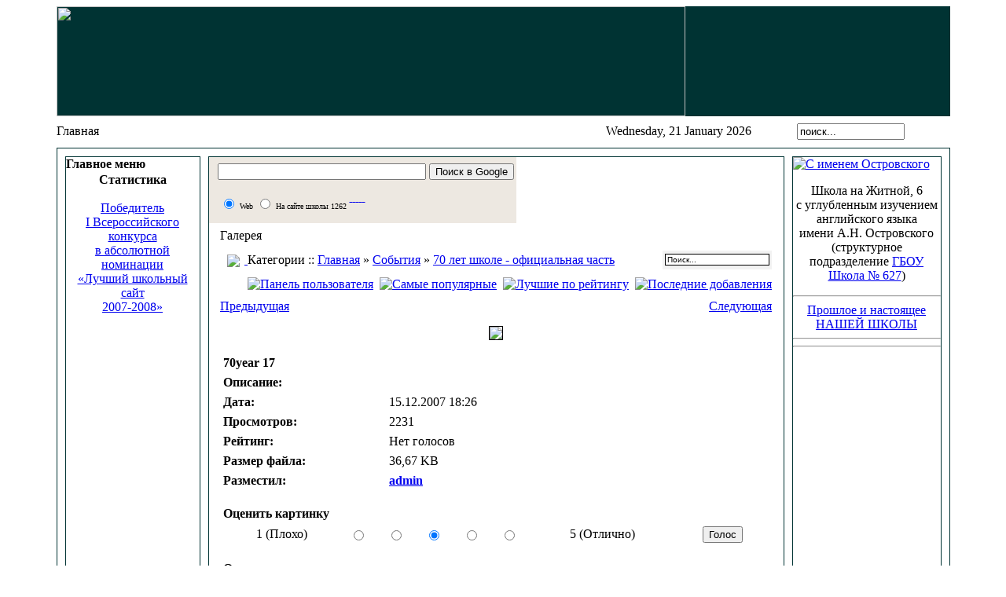

--- FILE ---
content_type: text/html; charset=windows-1251
request_url: http://sch1262-ru.1gb.ru/index.php?option=com_ponygallery&Itemid=0&func=detail&id=2444
body_size: 26525
content:

<?xml version="1.0" encoding="Windows-1251"?><!DOCTYPE html PUBLIC "-//W3C//DTD XHTML 1.0 Transitional//EN" "http://www.w3.org/TR/xhtml1/DTD/xhtml1-transitional.dtd">
<html xmlns="http://www.w3.org/1999/xhtml">
<head>
<title>Наша школа</title>
<meta name="description" content="Сайт средней щколы 1262 города Москвы" />
<meta name="keywords" content="обучение, английский, информационные технологии, запись в первый класс, первый класс, школа 38, 10 класс, 11 класс" />
<meta name="Generator" content="Mambo - Copyright 2000 - 2005 Miro International Pty Ltd.  Все права защищены." />
<meta name="robots" content="index, follow" />
	<link rel="shortcut icon" href="http://sch1262-ru.1gb.ru/images/favicon.ico" />
	<meta http-equiv="Content-Type" content="text/html;>charset=Windows-1251" />
<link rel="stylesheet" href="http://sch1262-ru.1gb.ru/templates/jo_newone_bl/css/template_css.css" type="text/css"/><link rel="shortcut icon" href="http://sch1262-ru.1gb.ru/images/favicon.ico" /></head>

</head>

<body>
<div align="center">
  


  <table width="90%" cellpadding="0" cellspacing="0">
    <tr>
      
	<td><table width="100%" height="140" cellpadding="0" cellspacing="0" background="http://sch1262-ru.1gb.ru/templates/jo_newone_bl/images/topfon.jpg" bgcolor="#003333">
        <tr>
          <td align="left" valign="middle"><div align="right">
           
               

 <table width="100%"  border="0" cellspacing="0" cellpadding="0">
              <tr>
                 <td><div align="left"><img src="templates/jo_newone_bl/images/top3.jpg" width="800" height="140"></div></td>

		 </div>
              </tr>
            </table>
          </div></td>
        </tr>
      </table>
        <table width="100%"  border="0" cellspacing="0" cellpadding="0" background="http://sch1262-ru.1gb.ru/templates/jo_newone_bl/images/data.jpg" height="40">
          <tr class="bb">
            <td><table width="100%"  border="0" cellspacing="0" cellpadding="0">
              <tr>
                <td width="374" align="left" valign="middle"><span class="pathway">Главная </span>
</td>
                <td width="160"><div align="right"><font class="date">Wednesday, 21 January 2026</font></div></td>
                <td width="152" align="center" valign="middle"><div align="center">
                  <form action="index.php" method="post">
                    <div align="center">
                      <input class="inputbox" type="text" name="searchword" size="15" value="поиск..."  onblur="if(this.value=='') this.value='поиск...';" onfocus="if(this.value=='поиск...') this.value='';" />
                      <input type="hidden" name="option" value="search" />
                    </div>
                  </form>
                </div></td>
              </tr>
            </table></td>
          </tr>
        </table>
        <table width="100%"  border="0" cellpadding="0" cellspacing="0" bordercolor="#003300">
          <tr>
            <td><table width="100%"  border="1" cellpadding="0" cellspacing="10" bordercolor="#003333">
              <tr bordercolor="#006633">
                <td width="170" valign="top" bordercolorlight="#006633" bordercolordark="#006633">			<table cellpadding="0" cellspacing="0" class="moduletable">
							<tr>
					<th valign="top">
										Главное меню					</th>
				</tr>
							<tr>
				<td>
				<table border=0 cellspacing=1 cellpadding=0 width="100%"><TR><TD align=left>
<link rel="StyleSheet" href="http://sch1262-ru.1gb.ru/modules/dtree/dtree.css" type="text/css" />
<script type="text/javascript" src="http://sch1262-ru.1gb.ru/modules/dtree/dtree.js"></script>
<script type="text/javascript">
d34_1 = new dTree('d34_1',"http://sch1262-ru.1gb.ru");
d34_1.config.useSelection=true;
d34_1.config.useLines=true;
d34_1.config.useIcons=true;
d34_1.config.useStatusText=false;
d34_1.config.closeSameLevel=false;
d34_1.add(0,-1,"Главная","index.php?option=com_frontpage&amp;Itemid=1","","")
d34_1.add(42,0,
		    "НАША ШКОЛА","index.php?option=com_content&amp;task=section&amp;id=7&amp;Itemid=42","","")
d34_1.add(99,0,
		    "ДОШКОЛЬНОЕ ОТДЕЛЕНИЕ","index.php?option=com_content&amp;task=blogsection&amp;id=21&amp;Itemid=99","","")
d34_1.add(78,0,
		    "НАЧАЛЬНАЯ ШКОЛА","index.php?option=com_content&amp;task=section&amp;id=13&amp;Itemid=78","","")
d34_1.add(80,0,
		    "ПРОФИЛЬНАЯ ШКОЛА","index.php?option=com_content&amp;task=section&amp;id=20&amp;Itemid=80","","")
d34_1.add(97,0,
		    "ИННОВАЦИОННАЯ ДЕЯТЕЛЬНОСТЬ","index.php?option=com_content&amp;task=section&amp;id=22&amp;Itemid=97","","")
d34_1.add(79,0,
		    "ПОДГОТОВКА к ЕГЭ и ГИА","index.php?option=com_content&amp;task=category&amp;sectionid=20&amp;id=159&amp;Itemid=79","","")
d34_1.add(76,0,
		    "ДОМАШНИЕ ЗАДАНИЯ","index.php?option=com_content&amp;task=category&amp;sectionid=7&amp;id=148&amp;Itemid=76","","")
d34_1.add(75,0,
		    "ДЛЯ РОДИТЕЛЕЙ","index.php?option=com_content&amp;task=category&amp;sectionid=7&amp;id=147&amp;Itemid=75","","")
d34_1.add(2,0,
		    "Новости","index.php?option=com_content&amp;task=section&amp;id=1&amp;Itemid=2","","")
d34_1.add(41,0,
		    "События","index.php?option=com_content&amp;task=section&amp;id=4&amp;Itemid=41","","")
d34_1.add(43,0,
		    "Традиции","index.php?option=com_content&amp;task=section&amp;id=5&amp;Itemid=43","","")
d34_1.add(61,0,
		    "Увлечения","index.php?option=com_content&amp;task=section&amp;id=16&amp;Itemid=61","","")
d34_1.add(44,0,
		    "Творчество","index.php?option=com_content&amp;task=section&amp;id=6&amp;Itemid=44","","")
d34_1.add(45,0,
		    "Наши проекты","index.php?option=com_content&amp;task=section&amp;id=10&amp;Itemid=45","","")
d34_1.add(73,0,
		    "Музей памяти","index.php?option=com_content&amp;task=view&amp;id=671&amp;Itemid=73","","")
d34_1.add(72,0,
		    "Галерея победителей","index.php?option=com_content&amp;task=section&amp;id=18&amp;Itemid=72","","")
d34_1.add(4,0,
		    "Ссылки","index.php?option=com_weblinks&amp;Itemid=4","","")
d34_1.add(27,0,
		    "Поиск","index.php?option=com_search&amp;Itemid=27","","")
d34_1.add(54,0,
		    "Форумы","index.php?option=com_simpleboard&amp;Itemid=54","","")
d34_1.add(3,0,
		    "Обратная связь","index.php?option=com_contact&amp;Itemid=3","","")
d34_1.add(69,0,
		    "Карта сайта","index.php?option=com_rd_sitemap&amp;Itemid=69","","")
d34_1.add(94,0,
		    "Официальный сайт школы","http://sch1262c.mskobr.ru","","_window")
d34_1.add(96,42,
		    "О ШКОЛЕ","index.php?option=com_content&amp;task=category&amp;sectionid=7&amp;id=149&amp;Itemid=96","","")
d34_1.add(93,42,
		    "ПУБЛИЧНЫЙ ДОКЛАД","/up/1262publ_doklad2.pdf","","_window")
d34_1.add(89,42,
		    "ПОСТАВКА ОБОРУДОВАНИЯ","index.php?option=com_content&amp;task=category&amp;sectionid=7&amp;id=168&amp;Itemid=89","","")
d34_1.add(88,42,
		    "ПИЛОТНЫЙ ПРОЕКТ","index.php?option=com_content&amp;task=view&amp;id=960&amp;Itemid=88","","")
d34_1.add(90,42,
		    "ЛОКАЛЬНЫЕ НОРМАТИВНЫЕ АКТЫ","index.php?option=com_content&amp;task=view&amp;id=949&amp;Itemid=90","","")
d34_1.add(86,42,
		    "О школе","index.php?option=com_content&amp;task=category&amp;sectionid=7&amp;id=149&amp;Itemid=86","","")
d34_1.add(82,42,
		    "Правоустанавливающие документы","index.php?option=com_content&amp;task=category&amp;sectionid=7&amp;id=143&amp;Itemid=82","","")
d34_1.add(98,42,
		    "Финансовая деятельность","http://sch1262c.mskobr.ru/finansirovanie/financial_activity/","","_window")
d34_1.add(85,42,
		    "Официальная информация","index.php?option=com_content&amp;task=category&amp;sectionid=7&amp;id=69&amp;Itemid=85","","")
d34_1.add(83,42,
		    "Администрация школы","index.php?option=com_content&amp;task=category&amp;sectionid=7&amp;id=134&amp;Itemid=83","","")
d34_1.add(95,42,
		    "Педагогический коллектив","index.php?option=com_content&amp;task=view&amp;id=1108&amp;Itemid=95","","")
d34_1.add(92,42,
		    "Спортивная работа","index.php?option=com_content&amp;task=category&amp;sectionid=18&amp;id=129&amp;Itemid=92","","")
d34_1.add(100,99,
		    "Детский сад - Центр развития ребенка","http://sch1262c.mskobr.ru/dou_edu/doshkol_noe_otdelenie_-_centr_razvitiya_rebenka/","","_window")
d34_1.add(101,99,
		    "Детский сад компенсирующего вида","http://sch1262c.mskobr.ru/dou_edu/doshkol_noe_otdelenie_kompensiruyuwego_vida/","","_window")
document.write(d34_1);
d34_1.closeAll();
d34_1.openTo(0,true);
</script>
</td></tr></table>
				</td>
			</tr>
			</table>
						<table cellpadding="0" cellspacing="0" class="moduletable">
						<tr>
				<td>
								</td>
			</tr>
			</table>
						<table cellpadding="0" cellspacing="0" class="moduletable">
							<tr>
					<th valign="top">
										Статистика					</th>
				</tr>
							<tr>
				<td>
				<br>
<div align="center" >



<noindex><a href="http://sch1262-ru.1gb.ru/index.php?option=com_content&task=view&id=786&Itemid=72">Победитель<br> I Всероссийского конкурса<br> в абсолютной номинации<br> «Лучший школьный сайт<br> 2007-2008»</a></noindex>
<br><br>
<script async src="//pagead2.googlesyndication.com/pagead/js/adsbygoogle.js"></script>
<!-- Адаптивный -->
<ins class="adsbygoogle"
     style="display:block"
     data-ad-client="ca-pub-6065893137869340"
     data-ad-slot="1915777218"
     data-ad-format="auto"></ins>
<script>
(adsbygoogle = window.adsbygoogle || []).push({});
</script>  
<br><br>
<noindex><a href="http://centrprof.dogm.mos.ru" target="_blank"><img src="/images/stories/center_profrazvitiya.jpg" border="0" alt="Городской центр профессионального развития" width="231" height="86"> </a> </noindex>
<br><br>
<noindex><a href="http://e-parta.ru" target="_blank"><img src="/images/stories/e-parta.jpg" border="0" alt="Блог школьного Всезнайки" width="230" height="120"> </a> </noindex>
<br><br>
<noindex><a href="http://o.cscore.ru/vladarb/disc135" target="_blank"><img src="/images/stories/photoshop2.jpg" border="0" alt="Видеоуроки по самым разным направлениям работы в Adobe Photoshop" width="240" height="325"> </a> </noindex>

<br><br>
<!-- HotLog --> 

<script type="text/javascript" language="javascript"> 
hotlog_js="1.0"; 
hotlog_r=""+Math.random()+"&s=345361&im=212&r="+escape(document.referrer)+"&pg="+ 
escape(window.location.href); 
document.cookie="hotlog=1; path=/"; hotlog_r+="&c="+(document.cookie?"Y":"N"); 
</script> 
<script type="text/javascript" language="javascript1.1"> 
hotlog_js="1.1";hotlog_r+="&j="+(navigator.javaEnabled()?"Y":"N") 
</script> 
<script type="text/javascript" language="javascript1.2"> 
hotlog_js="1.2"; 
hotlog_r+="&wh="+screen.width+'x'+screen.height+"&px="+ 
(((navigator.appName.substring(0,3)=="Mic"))? 
screen.colorDepth:screen.pixelDepth)</script> 
<script type="text/javascript" language="javascript1.3">hotlog_js="1.3"</script> 
<script type="text/javascript" language="javascript">hotlog_r+="&js="+hotlog_js; 
document.write("<a href='http://click.hotlog.ru/?345361' target='_top'><img "+ 
" src='http://hit15.hotlog.ru/cgi-bin/hotlog/count?"+ 
hotlog_r+"&' border=0 width=88 height=100 alt=HotLog><\/a>") 
</script> 
<noscript> 
<noindex><a href="http://click.hotlog.ru/?345361" target="_blank"><img src="http://hit15.hotlog.ru/cgi-bin/hotlog/count?s=345361&amp;im=212" border=0  
 width=88 height=100 alt="HotLog"></a> </noindex>
</noscript> 

<!-- /HotLog --> 


<br> <br>
</div>



 
<strong>Время: </strong> 20:38<br />
<strong>ВСЕГО - <br>Пользователей:</strong> 15161<br />
<strong>Статей:</strong> 1599<br />
<strong>Ссылок:</strong> 51<br />
 
<br><br>

				</td>
			</tr>
			</table>
			                  <div align="left"></div>
                  <div align="center"></div>
                  <p> <span class="newsflash">                  </span></p></td>
                <td align="left" valign="top" bordercolorlight="#006633" bordercolordark="#006633">
<!-- SiteSearch Google -->
<form method="get" action="http://www.google.com/custom" target="google_window">
<table border="0" bgcolor="#EDE8E1">
<tr><td nowrap="nowrap" valign="top" align="left" height="32">

</td>
<td nowrap="nowrap">
<input type="hidden" name="domains" value="sch1262"></input>
<input type="text" name="q" size="31" maxlength="255" class="inputbox" value=""></input>
<input type="submit" name="sa" class="button" value="Поиск в Google">
</td>
</tr>
<tr>
<td>&nbsp;</td>
<td nowrap="nowrap">
<table>
<tr>
<td>
<input type="radio" name="sitesearch" value="" checked="checked"></input>
<font size="-2" color="#000000">Web</font>
</td>
<td>
<input type="radio" name="sitesearch" value="sch1262"></input>
<font size="-2" color="#000000">На сайте школы 1262</font>
</td><td></input>			<table cellpadding="0" cellspacing="0" class="moduletable">
						<tr>
				<td>
				<!-- FishEye Menu by http://www.templateplazza.com -->
<div id="fisheye" class="fisheye">
<link rel="stylesheet" href="modules/fisheye_menu/menu.css" type="text/css" />
<script type="text/javascript" src="modules/fisheye_menu/jquery.js"></script>
<script type="text/javascript" src="modules/fisheye_menu/fisheye.js"></script>
<script type="text/javascript" src="modules/fisheye_menu/iutil.js"></script>
<script>jQuery.noConflict();</script>
		<div  class="fisheyeContainter">
					<a href="http://sch1262.ru" class="fisheyeItem">
				<img alt="" style="behavior: url('modules/fisheye_menu/png.htc');" src="modules/fisheye_menu/images/home.png" width="30"/>
				<span style="display: none;color:#333333;font-size:12px;">Главная</span>
			</a>
						
						<a href="http://sch1262.ru/index.php?option=com_ponygallery&Itemid=57.com" class="fisheyeItem">
				<img alt="" style="behavior: url('modules/fisheye_menu/png.htc');" src="modules/fisheye_menu/images/display.png" width="30"/>
				<span style="display: none;color:#333333;font-size:12px;">ФОТОальбом</span>
			</a>
						
						<a href="http://sch1262.ru/index.php?option=com_weblinks&Itemid=4.com" class="fisheyeItem">
				<img alt="" style="behavior: url('modules/fisheye_menu/png.htc');" src="modules/fisheye_menu/images/fav.png" width="30"/>
				<span style="display: none;color:#333333;font-size:12px;">Ссылки</span>
			</a>
						
						<a href="http://sch1262.ru/index.php?option=com_search&Itemid=27.com" class="fisheyeItem">
				<img alt="" style="behavior: url('modules/fisheye_menu/png.htc');" src="modules/fisheye_menu/images/filefind.png" width="30"/>
				<span style="display: none;color:#333333;font-size:12px;">Поиск</span>
			</a>
						
						<a href="http://sch1262.ru/index.php?option=com_simpleboard&Itemid=54.com" class="fisheyeItem">
				<img alt="" style="behavior: url('modules/fisheye_menu/png.htc');" src="modules/fisheye_menu/images/appointment-new.png" width="30"/>
				<span style="display: none;color:#333333;font-size:12px;">Форум</span>
			</a>
						
						<a href="http://sch1262.ru/index.php?option=com_contact&Itemid=3.com" class="fisheyeItem">
				<img alt="" style="behavior:url('modules/fisheye_menu/png.htc');" src="modules/fisheye_menu/images/fileopen.png" width="30"/>
				<span style="display: none;color:#333333;font-size:12px;">Контакты</span>
			</a>
						
									
			<script type="text/javascript">
			jQuery(document).ready(
				function()
				{
					jQuery('#fisheye').Fisheye(
						{
						maxWidth: 60,
						items: 'a',
						itemsText: 'span',
						container: '.fisheyeContainter',
						itemWidth: 40,
						proximity: 80,
						alignment : 'left',
						halign : 'left'
						}
					)
				}
			);

		</script>
		</div>
</div>

				</td>
			</tr>
			</table>
			<br></td>
</tr>
</table>
<input type="hidden" name="client" value="pub-6065893137869340"></input>
<input type="hidden" name="forid" value="1"></input>
<input type="hidden" name="ie" value="windows-1251"></input>
<input type="hidden" name="oe" value="windows-1251"></input>
<input type="hidden" name="cof" value="GALT:#0066CC;GL:1;DIV:#999999;VLC:336633;AH:center;BGC:FFFFFF;LBGC:FF9900;ALC:0066CC;LC:0066CC;T:000000;GFNT:666666;GIMP:666666;LH:50;LW:214;L:http://econom.mslu.ru/share/logo_search1262.jpg;S:http://www.google.com/adsense;FORID:1;"></input>
<input type="hidden" name="hl" value="ru"></input>
</td></tr></table>
</form>
<!-- SiteSearch Google -->







			<style>
			table.directory { 
			    color: #000033; 
			    background-color: #e7edd8; 
			} 
			
			.grayb { 
			    background-color: #f8f8f8; 
			} 
			  
			table.directory td { 
			    font-family: Tahoma, Verdana, Arial, Helvetica, sans-serif; 
			    font-size: 8pt; 
			    font-weight: normal; 
			    text-align:left; 
			} 
			
			table.directory th { 
			    font-family: Tahoma, Verdana, Arial, Helvetica, sans-serif; 
			    font-size: 8pt; 
			    text-align:left;
			    background-color: #e9dc00;
				color: #ffffff;
			    font-weight:bold; 	 
			} 
			.directorypath {
			    font-family: Tahoma, Verdana, Arial, Helvetica, sans-serif; 
			    font-size: 8pt; 
			    font-weight: bold; 
			    text-align:left; 
				color: gray;
			    background-color:#f2f2f2 ;
			
			} 
			 .smallgm {
			    font-family: Tahoma, Verdana, Arial, Helvetica, sans-serif; 
			    font-size: 7pt; 
				color: red;
			}  
			   .smallgsm {
			    font-family: Tahoma, Verdana, Arial, Helvetica, sans-serif; 
			    font-size: 7pt; 
				color: green;
			}  
			  
			</style>

			<TABLE WIDTH='98%' CELLPADDING='3' CELLSPACING='4' BORDER='0' ALIGN='center' class='newspane'>

            <TR><TD CLASS='componentheading'>Галерея</TD></TR>

            <TR><TD>

            <table width='100%' border='0' cellspacing='0' cellpadding='3'><tr valign=left>

            <td class='sectiontableheader' width='100%'>
			<a href='index.php?option=com_ponygallery'>
			<img src='components/com_ponygallery/images/home.gif' hspace='6' border='0' align='absmiddle'>
			</a> Категории

	 :: <a href='index.php?option=com_ponygallery&Itemid='>Главная</a> » <a href='index.php?option=com_ponygallery&Itemid=&func=viewcategory&catid=2'>События</a> » <a href='index.php?option=com_ponygallery&Itemid=&func=viewcategory&catid=109'>70 лет школе - официальная часть</a> </TD><td align='right' class='directorypath' valign='middle'><FORM NAME='searchgalform' ACTION='index.php' TARGET=_top METHOD='POST'><INPUT TYPE='hidden' NAME='option' value='com_ponygallery'><INPUT TYPE='hidden' NAME='Itemid' value='0'><INPUT TYPE='hidden' NAME='func' value='special'><INPUT TYPE='hidden' NAME='sorting' value='find'><INPUT TYPE='text' NAME='sstring' style='border: 1px solid; font: 10px Arial' onBlur="if(this.value=='') this.value='Search';" onFocus="if(this.value=='Search') this.value='';" VALUE='Поиск...'></FORM></TD></TR></TABLE></TD></TR><TR><TD align='right'><a href='index.php?option=com_ponygallery&Itemid=0&func=userpannel'><img src='components/com_ponygallery/images/user_panel.png' border='0' alt='Панель пользователя'></a>&nbsp;&nbsp;<a href='index.php?option=com_ponygallery&Itemid=0&func=special'><img src='components/com_ponygallery/images/best.png' border='0' alt='Самые популярные'></a>&nbsp;&nbsp;<a href='index.php?option=com_ponygallery&Itemid=0&func=special&sorting=rating'><img src='components/com_ponygallery/images/top_rating.png' border='0' alt='Лучшие по рейтингу'></a>&nbsp;&nbsp;<a href='index.php?option=com_ponygallery&Itemid=0&func=special&sorting=lastadd'><img src='components/com_ponygallery/images/new_pics.png' border='0' alt='Последние добавления'></a></TD></TR><TR><TD><script language="Javascript">  function validatecomment(){    if ((document.commentform.cmtname.value=='') || (document.commentform.cmttext.value=='')){      alert("Введите имя и комментарий!");    } else {      document.commentform.action = 'index.php';      document.commentform.submit();    }  }</SCRIPT><script language="Javascript">  function validatesend2friend(){    if ((document.send2friend.send2friendname.value=='') || (document.send2friend.send2friendemail.value=='')){      alert("Введите имя и email!");    } else {      document.send2friend.action = 'index.php';      document.send2friend.submit();    }  }</SCRIPT><table width='100%' border='0' cellspacing='0' cellpadding='0'><tr><td width='100'><a href='index.php?option=com_ponygallery&Itemid=0&func=detail&id=2445'>Предыдущая</a></td><td align='center'></td><td align='right' width='100'><a href='index.php?option=com_ponygallery&Itemid=0&func=detail&id=2443'>Следующая</a></td></tr></table><p /><center><img src='http://sch1262-ru.1gb.ru/components/com_ponygallery/img_pictures/70year17_20071215_-433361366.JPG' border='1' name='SlideShow'></center><p /><table width='100%' border='0' cellspacing='1' cellpadding='3'><tr><td colspan='2' class='sectiontableheader'><b>70year 17</b></td></tr><tr class='sectiontableentry1'><td width='30%' valign='top'><b>Описание:</b></td><td width='70%' valign='top'></td></tr><tr class='sectiontableentry2'><td width='30%' valign='top'><b>Дата:</b></td><td width='70%' valign='top'>15.12.2007 18:26</td></tr><tr class='sectiontableentry1'><td width='30%' valign='top'><b>Просмотров:</b></td><td width='70%' valign='top'>2231</td></tr><tr class='sectiontableentry2'><td width='30%' valign='top'><b>Рейтинг:</b></td><td width='70%' valign='top'>Нет голосов</td></tr><tr class='sectiontableentry1'><td width='30%' valign='top'><b>Размер файла:</b></td><td width='70%' valign='top'>36,67 KB</td></tr><tr class='sectiontableentry2'><td width='30%' valign='top'><b>Разместил:</b></td><td width='70%' valign='top'> <a href='index.php?option=com_comprofiler&task=userProfile&user=62'><b>admin</b></a></td></tr></TABLE><p /><FORM NAME='ratingform' ACTION='index.php' TARGET=_top METHOD='POST'><INPUT TYPE='hidden' NAME='option' value='com_ponygallery'><INPUT TYPE='hidden' NAME='Itemid' value='0'><INPUT TYPE='hidden' NAME='func' value='votepic'><INPUT TYPE='hidden' NAME='id' value='2444'><table width='100%' border='0' cellspacing='1' cellpadding='3'><tr><td class='sectiontableheader'><b>Оценить картинку</b></td></tr><tr><td class='sectiontableentry1' align='center'><table width='100%' border='0' cellspacing='0' cellpadding='0'><tr><td align='center'>1 (Плохо)</td><td align='center'><input type='radio' value='1' name='imgvote'></td><td align='center'><input type='radio' value='2' name='imgvote'></td><td align='center'><input type='radio' value='3' name='imgvote' checked></td><td align='center'><input type='radio' value='4' name='imgvote'></td><td align='center'><input type='radio' value='5' name='imgvote'></td><td align='center'>5 (Отлично)</td><td align='center'><input class='button' type='submit' value='Голос' name='submit'></td></tr></table></td></tr></TABLE></form><p /><table width='100%' border='0' cellspacing='1' cellpadding='3'><tr><td class='sectiontableheader' colspan=2><b>Отправить другу</b></td></tr><tr class='sectiontableentry1'><td width='70%' valign='top'>Пожалуйста, сначала авторизируйтесь...</td></tr></TABLE></TD></TR><tr><td align='left'>
			<font size='1' face='arial' color='gray'>[RM]: Зарегистрированные пользователи' Директория</font>
			<br>
			<font  size='1' face='arial' color='gray'>[SM]: Специальные пользователи' Директория</font>
			
			</TD></TR>
            <tr>
                <td align = 'right'>
                    <font class = 'small'>
                    Powered by: <a href = "http://www.taher-zadeh.com">PonyGallery 1.0</a><br>
                    Based on: <a href = "http://www.mamboportal.com">AkoGallery 2.1</a></br>
                    Russian by <a href = "http://www.datso.net">Andrey Datso</a> 
                    </font>
                </TD></TR>

            </TABLE></td>
                <td width="170" align="left" valign="top" bordercolorlight="#006633" bordercolordark="#006633">
                
<A HREF="http://sch1262.ru/includes/links.php?go=http://sch1262-ru.1gb.ru/index.php?option=com_content&task=category&sectionid=7&id=157&Itemid=42"><img src="templates/jo_newone_bl/images/ostrovskiy188.jpg" border="0" alt="С именем Островского"></A>

<div align="center">
<p>Школа на Житной, 6
<br> с углубленным изучением английского языка   <br> имени А.Н. Островского<br>(структурное подразделение <a href=http://sch1262.ru/includes/links.php?go=http://sch627.mskobr.ru/ target=_blank>ГБОУ Школа № 627</a>)
<hr>
<a href=/index.php?option=com_content&task=view&id=1736&Itemid=96>Прошлое и настоящее <br>НАШЕЙ ШКОЛЫ</a>
<hr> <hr>                                 


<embed height="355" width="188" bgcolor="#ffffff" name="vishnu" src="http://www.iii.ru/static/Vishnu.swf" wmode="window" flashvars="uuid=b5181671-b025-4755-bc8c-a9931b7c472f&disableRuOverride=1&skin_color=0xEBEBEB&vertical_layout=1" type="application/x-shockwave-flash" quality="high" style=""></embed>

<br><br>
<script async src="//pagead2.googlesyndication.com/pagead/js/adsbygoogle.js"></script>
<!-- Адаптивный -->
<ins class="adsbygoogle"
     style="display:block"
     data-ad-client="ca-pub-6065893137869340"
     data-ad-slot="1915777218"
     data-ad-format="auto"></ins>
<script>
(adsbygoogle = window.adsbygoogle || []).push({});
</script>

  
 <!-- 82c2b6b42571b199 -->
 <br><br>
 <div align="center"> 


 </div>

</div>
                  </td>
              </tr>
            </table></td>
          </tr>
        </table>
        <table width="100%"  border="0" cellspacing="0" cellpadding="0">
          <tr>
            <td align="center" valign="middle"><div align="center">              
              <p><hr>

              <a href="mailto:v.arbesman@mail.ru" class="sublevel">©2004-2016, Москва, Школа на Житной, 6</a><br /><br />
             
              </div></td>
          </tr>
        </table>        
      </td>
    </tr>
  </table>
  
</div>
<script async="async" src="https://w.uptolike.com/widgets/v1/zp.js?pid=1517272" type="text/javascript"></script>
<script src="https://mc.yandex.ru/metrika/watch.js" type="text/javascript"></script>
<script type="text/javascript">
try {
    var yaCounter37220200 = new Ya.Metrika({
        id:37220200,
        clickmap:true,
        trackLinks:true,
        accurateTrackBounce:true
    });
} catch(e) { }
</script>
<noscript><div><img src="https://mc.yandex.ru/watch/37220200" style="position:absolute; left:-9999px;" alt="" /></div></noscript>
</body>
</html><!-- 1769017130 -->

--- FILE ---
content_type: text/html; charset=utf-8
request_url: https://www.google.com/recaptcha/api2/aframe
body_size: 266
content:
<!DOCTYPE HTML><html><head><meta http-equiv="content-type" content="text/html; charset=UTF-8"></head><body><script nonce="rSsNNOhJ6FdWdZhh2IN_bQ">/** Anti-fraud and anti-abuse applications only. See google.com/recaptcha */ try{var clients={'sodar':'https://pagead2.googlesyndication.com/pagead/sodar?'};window.addEventListener("message",function(a){try{if(a.source===window.parent){var b=JSON.parse(a.data);var c=clients[b['id']];if(c){var d=document.createElement('img');d.src=c+b['params']+'&rc='+(localStorage.getItem("rc::a")?sessionStorage.getItem("rc::b"):"");window.document.body.appendChild(d);sessionStorage.setItem("rc::e",parseInt(sessionStorage.getItem("rc::e")||0)+1);localStorage.setItem("rc::h",'1769017141130');}}}catch(b){}});window.parent.postMessage("_grecaptcha_ready", "*");}catch(b){}</script></body></html>

--- FILE ---
content_type: application/javascript;charset=utf-8
request_url: https://w.uptolike.com/widgets/v1/version.js?cb=cb__utl_cb_share_1769017132231447
body_size: 396
content:
cb__utl_cb_share_1769017132231447('1ea92d09c43527572b24fe052f11127b');